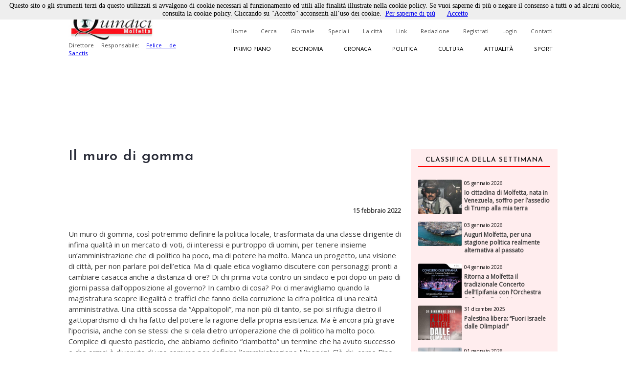

--- FILE ---
content_type: text/html; charset=utf-8
request_url: https://www.quindici-molfetta.it/il-muro-di-gomma_53624.aspx
body_size: 64805
content:


<!DOCTYPE html PUBLIC "-//W3C//DTD XHTML 1.0 Transitional//EN" "https://www.w3.org/TR/xhtml1/DTD/xhtml1-transitional.dtd">

<html xmlns="https://www.w3.org/1999/xhtml">
<head id="Head1"><title>
	Quindici Molfetta - Il muro di gomma
</title><link title="QuindiciRSS News" href="https://www.quindici-molfetta.it/rss.ashx" rel="alternate" type="application/rss+xml" /><link title="QuindiciRSS News PrimoPiano" href="https://www.quindici-molfetta.it/rss.ashx?Sez=1" rel="alternate" type="application/rss+xml" /><link title="QuindiciRSS News Economia" href="https://www.quindici-molfetta.it/rss.ashx?Sez=2" rel="alternate" type="application/rss+xml" /><link title="QuindiciRSS News Sport" href="https://www.quindici-molfetta.it/rss.ashx?Sez=3" rel="alternate" type="application/rss+xml" /><link title="QuindiciRSS News Cronaca" href="https://www.quindici-molfetta.it/rss.ashx?Sez=4" rel="alternate" type="application/rss+xml" /><link title="QuindiciRSS News Politica" href="https://www.quindici-molfetta.it/rss.ashx?Sez=5" rel="alternate" type="application/rss+xml" /><link title="QuindiciRSS News Cultura" href="https://www.quindici-molfetta.it/rss.ashx?Sez=6" rel="alternate" type="application/rss+xml" /><link title="QuindiciRSS News Attualita" href="https://www.quindici-molfetta.it/rss.ashx?Sez=7" rel="alternate" type="application/rss+xml" /><meta name="Description" content="Il muro di gomma" /><meta name="keywords" content="Il muro di gomma" /><meta name="viewport" content="width=device-width, user-scalable=yes" /><link rel="stylesheet" type="text/css" href="App_Themes/Strutture.css" /><link rel="stylesheet" type="text/css" href="App_Themes/News.css" /><link rel="stylesheet" type="text/css" href="App_Themes/Stili.css" /><link type="text/css" rel="stylesheet" href="App_Themes/Responsive.css" /><link href="https://fonts.googleapis.com/css?family=Open+Sans" rel="stylesheet" type="text/css" /><link href="https://fonts.googleapis.com/css?family=Josefin+Sans:400,600,400italic" rel="stylesheet" type="text/css" /><link href="https://fonts.googleapis.com/css?family=Merriweather" rel="stylesheet" type="text/css" /><link rel="shortcut icon" type="image/x-icon" href="Img/Logo.ico" />   
    
   
   <script src="Script/smoothscroll.js" type="text/javascript"></script>

   
   <script type="text/javascript" src="https://ajax.googleapis.com/ajax/libs/jquery/1.4.0/jquery.min.js">
   </script>

   
   <script type="text/javascript" src="https://ajax.microsoft.com/ajax/jquery/jquery-1.4.min.js">
   </script>
    
   
   <script type="text/javascript">
      $(document).ready(function () {
         $('a.Top_Menu_Cat_EC').click(function () {
            // $('body').fadeOut('slow');
            $pag = $(this).attr('href');
            $('body').fadeOut(600);
            // $('body').fadeOut('slow');
            setTimeout('goLink("' + $pag + '")', 700);
            return false;
         });
      })
      function goLink($pag) {location.href = $pag;}
   </script>

   
   
      
   
   <script type="text/javascript">
      $(document).ready(function () {
         $(window).scroll(function () {
            if ($(this).scrollTop() > 500) {
               $('.scrollup').fadeIn();
            } else {
               $('.scrollup').fadeOut();
            }
         });

         $('.scrollup').click(function () {
            $("html, body").animate({
               scrollTop: 0
            }, 800);
            return false;
         });
      });
   </script>  

   
   <script type='text/javascript' src='https://ads.pcplanetonline.it/www/delivery/spcjs.php?id=1&amp;block=1'></script>

   
   <script async src="https://www.googletagmanager.com/gtag/js?id=G-SER9P9HGQJ"></script>
   <script>
      window.dataLayer = window.dataLayer || [];
      function gtag() { dataLayer.push(arguments); }
      gtag('js', new Date());

      gtag('config', 'G-SER9P9HGQJ');
   </script>
<meta property="og:title" content="Il muro di gomma" /><meta property="og:description" content="Il muro di gomma" /><meta property="og:type" content="article" /><meta property="og:image" content="https://www.quindici-molfetta.it/Img/News/" /><meta property="og:url" content="https://www.quindici-molfetta.it/il-muro-di-gomma_53624.aspx" /></head>
<body class="Body">
     
   <script type="text/javascript" src="Cookies/cookiechoices.js"></script>
   <script type="text/javascript">
      document.addEventListener('DOMContentLoaded', function (event) {
      cookieChoices.showCookieConsentBar('Questo sito o gli strumenti terzi da questo utilizzati si avvalgono di cookie necessari al funzionamento ed utili alle finalità illustrate nella cookie policy. Se vuoi saperne di più o negare il consenso a tutti o ad alcuni cookie, consulta la cookie policy. Cliccando su "Accetto" acconsenti all’uso dei cookie.',
      'Accetto', 'Per saperne di più', 'https://www.quindici-molfetta.it/cookies.aspx');
      });
   </script>

   
   <a href="#" class="scrollup">Scroll</a>
    
   <form method="post" action="./News-Dett.aspx?Id_News=53624" onsubmit="javascript:return WebForm_OnSubmit();" id="form">
<div class="aspNetHidden">
<input type="hidden" name="__EVENTTARGET" id="__EVENTTARGET" value="" />
<input type="hidden" name="__EVENTARGUMENT" id="__EVENTARGUMENT" value="" />
<input type="hidden" name="__VIEWSTATE" id="__VIEWSTATE" value="/[base64]/[base64]/[base64]/UWT6uwdyvb6QU2r/T7vDmemgWnr8E=" />
</div>

<script type="text/javascript">
//<![CDATA[
var theForm = document.forms['form'];
if (!theForm) {
    theForm = document.form;
}
function __doPostBack(eventTarget, eventArgument) {
    if (!theForm.onsubmit || (theForm.onsubmit() != false)) {
        theForm.__EVENTTARGET.value = eventTarget;
        theForm.__EVENTARGUMENT.value = eventArgument;
        theForm.submit();
    }
}
//]]>
</script>


<script src="/WebResource.axd?d=sZH1FNyfpNrSGrrsjC4hxM5nj_n86Lr4HTSfKR7vWKng8SVxIjYnN5qDLNfERj0fqLsu6jF244zukL1t35NQvbj1ks-6x3BGXYBIgbwevyo1&amp;t=638563343773552689" type="text/javascript"></script>


<script src="/ScriptResource.axd?d=iI5gXyA0VWWCcTceEDgFGLbyxxieHhv2SLL4qjzwsq5fk4VsQblMRM4FtjcTs4BstroHQB2-JaOyn01hZD0eTCZ_IX07ENGADuLnYNyz8B1-lcG6d6hbiREIIyLwmpZQtsgz3JKobv4qpFIrZ6yYSPBTUt5e6TM2tSIIYrqNmAs1&amp;t=7266186d" type="text/javascript"></script>
<script src="/ScriptResource.axd?d=CJ6YVsX8qBwGIhevaNicpdkolkHLBQI952-FTGRTQHyDGOfhHe9ylwTkwl6pJ4msoqzfuSwc35FZ941ajauxfOpENusf2w9G4KI1sihIQXGQSrErNvyr5DobV8-aUDptuN3np0IsJA2uITlLlWKblqw5b4m5GliMjDn11zCiomM1&amp;t=ffffffffc820c398" type="text/javascript"></script>
<script src="/ScriptResource.axd?d=dCKHEv-OavK38bE4Gwj7anE230mM_QTt_vmw7_XTtnCKYNyajj17yj-DqGdgZescgDp3DznWNCyrM4YuuXPwI0IN7J72o01fkc7lH8v2qZMs5uDRAdMAddn9EVeLCiduDC_gsrogqkJN91U99EnF3ykhERHyNrnfY34eCRCR5LgHxFT8lFr0yHo4VwPt95Tc0&amp;t=ffffffffc820c398" type="text/javascript"></script>
<script type="text/javascript">
//<![CDATA[
function WebForm_OnSubmit() {
if (typeof(ValidatorOnSubmit) == "function" && ValidatorOnSubmit() == false) return false;
return true;
}
//]]>
</script>

<div class="aspNetHidden">

	<input type="hidden" name="__VIEWSTATEGENERATOR" id="__VIEWSTATEGENERATOR" value="7B460D4C" />
	<input type="hidden" name="__EVENTVALIDATION" id="__EVENTVALIDATION" value="/wEdABLThG1bQKS4kyvbP8ib3db+gz714e1FkzxXfmXqgKqyKRp27H5MnXjaS3EP6vbk6N8vz0gL8cmyBu9Bou5TEqNhPZMeQbe5E9GhDmbRpBZCDCDnWcal/FnBoLdrdiujlVSHwlBhlFYPWMrUdV9BWoqdoJT616rafuOXG/rgNt8614BIBZKnc8/hSOOwXbCyp+jeGxBUdkAiS7XxekHvKRGmL3pz8Q7P+H/[base64]" />
</div>
      <script type="text/javascript">
//<![CDATA[
Sys.WebForms.PageRequestManager._initialize('ctl00$ScriptManager1', 'form', ['tctl00$UPMenuResponsive','UPMenuResponsive','tctl00$CPHCorpo$UPCommenti','CPHCorpo_UPCommenti','tctl00$UPBanner','UPBanner'], [], ['ctl00$Responsive_ImgMenu','Responsive_ImgMenu'], 90, 'ctl00');
//]]>
</script>


      
      <a name="top"></a> 

      
      

      
      <div id="DivLogin" class="Login_Div_Tot">
         <!-- Chiudi -->
         <a id="LBChiudi" class="Login_Chiudi" href="javascript:__doPostBack(&#39;ctl00$LBChiudi&#39;,&#39;&#39;)">X</a>
         <!-- Titolo -->
         <div class="Login_Titolo_Div">
            <span id="lblTitoloLogin" class="Login_Titolo_Font">Effettua il Login</span>
         </div><!-- Fine --> 
         <!-- Email --> 
         <div id="DivEmail" class="Login_Div">
            <input name="ctl00$txtEmail" type="text" value="username" id="txtEmail" class="TextBox" onclick="this.value=&#39;&#39; ;" onfocus="value=&#39;&#39;;" />
         </div><!-- Fine -->
         <!-- Password --> 
         <div id="DivPassword" class="Login_Div">
            <input name="ctl00$txtPassword" type="text" value="password" id="txtPassword" class="TextBox" onfocus="type=&#39;password&#39;; value=&#39;&#39;;" />
         </div><!-- Fine -->
         <!-- Login Cmd --> 
         <div id="DivLoginCmd" class="Login_Div">
            <div class="Login_Div" style="margin:0.2em;">
               
            </div>
            <div class="Div" style="text-align:center; margin-bottom:0;">
               <input type="submit" name="ctl00$cmdLogin" value="Login" id="cmdLogin" class="Button" style="float:none;" />
            </div>
         </div><!-- Fine -->
         <!-- Password Persa -->
         <a id="HLPasswPersa" class="Font" href="Recupero-Password.aspx" style="text-decoration:underline;">Recupero Password</a>
      </div><!-- Fine Login -->
      
      
      

      
      

      
      <div id="DivMain" class="Main"> 
         
         <div id="DivTopTot" class="Top">   
            
            <div id="DivBanner1Full" class="Top_Banner1_Div" style="display:none;">
               
               <div id="DivBannerSX" class="Top_Banner1" style="padding:0px 0px; z-index:100; width:480px; height:120px;">
                  <script type='text/javascript'><!--                     // <![CDATA[
                     OA_show(1);
                  // ]]> --></script><noscript><a target='_blank' href='http://ads.pcplanetonline.it/www/delivery/ck.php?n=0a1c912'><img border='0' alt='' src='http://ads.pcplanetonline.it/www/delivery/avw.php?zoneid=1&amp;n=0a1c912' /></a></noscript>
               </div><!-- Fine -->
                  
               
               <div id="DivBannerDX" class="Top_Banner1_2" style="padding:0px 0px; z-index:100; width:480px; height:120px;">                  
                  
               </div><!-- Fine -->
            </div><!-- Fine Banner 1 FULL (480px * 120px) -->              

            
            <div id="ResponsiveDivBannerSX" class="Responsive_Top_Banner1_Div">
               
               <div id="Responsive_DivBannerSX" class="Div" style="z-index:100;">
                  <!-- Revive Adserver Tag Javascript - Generated with Revive Adserver v5.3.1 -->
                  <script type='text/javascript'><!--         //<![CDATA[
                     var m3_u = (location.protocol == 'https:' ? 'https://ads.pcplanetonline.it/www/delivery/ajs.php' : 'http://ads.pcplanetonline.it/www/delivery/ajs.php');
                     var m3_r = Math.floor(Math.random() * 99999999999);
                     if (!document.MAX_used) document.MAX_used = ',';
                     document.write("<scr" + "ipt type='text/javascript' src='" + m3_u);
                     document.write("?zoneid=3&amp;block=1");
                     document.write('&amp;cb=' + m3_r);
                     if (document.MAX_used != ',') document.write("&amp;exclude=" + document.MAX_used);
                     document.write(document.charset ? '&amp;charset=' + document.charset : (document.characterSet ? '&amp;charset=' + document.characterSet : ''));
                     document.write("&amp;loc=" + escape(window.location));
                     if (document.referrer) document.write("&amp;referer=" + escape(document.referrer));
                     if (document.context) document.write("&context=" + escape(document.context));
                     document.write("'><\/scr" + "ipt>");
                  //]]>--></script>
                  <noscript>
                     <a href='http://ads.pcplanetonline.it/www/delivery/ck.php?n=a992fc2b&amp;cb=INSERT_RANDOM_NUMBER_HERE' target='_blank'>
                        <img src='http://ads.pcplanetonline.it/www/delivery/avw.php?zoneid=3&amp;cb=INSERT_RANDOM_NUMBER_HERE&amp;n=a992fc2b' border='0' alt='' />
                     </a>
                  </noscript>
               </div><!-- Fine -->               
            </div><!-- Fine Banner 1 RESPONSIVE (480px * 120px) -->              
           
            
            <div id="DivTop" class="Top_Div"> 
               <div id="DivLogo" class="Top_Logo_Div">
                  <a href="Default.aspx">
                     <img alt="Logo" src="Img/LogoVentilatore.jpg" style="border:0px; height:71px;"/><br />
                  </a>
                  <span id="lblDirettore" class="Font" style="width:220px; font-size:0.72em; float:left;">Direttore Responsabile: 
                     <a target="_blank" style="" href="http://www.felicedesanctis.it/">Felice de Sanctis</a>
                  </span>
               </div><!-- Fine -->

               
               <!-- Fine -->

               
               <div id="DivMenuStd" class="Top_Menu_HL_Div">
                  
                  <a id="HLHome" class="Top_Menu_HL" href="Default.aspx">Home</a>
                  
                  <a id="HLCerca" class="Top_Menu_HL" href="Cerca.aspx">Cerca</a>
                  
                  <a id="HLGiornale" class="Top_Menu_HL" href="Giornale.aspx?data=122024">Giornale</a>
                  
                  <a id="HLSpeciali" class="Top_Menu_HL" href="Speciali.aspx">Speciali</a>
                  
                  <a id="HLCitta" class="Top_Menu_HL" href="citta.aspx">La città</a>
                  
                  <a id="HLLink" class="Top_Menu_HL" href="Link.aspx">Link</a>
                  
                  <a id="HLRedazione" class="Top_Menu_HL" href="Redazione.aspx">Redazione</a>
                  
                  <a id="LBRegistrati" class="Top_Menu_HL" href="Registrati.aspx">Registrati</a>
                  
                  <a id="LBLogin" class="Top_Menu_HL" href="javascript:__doPostBack(&#39;ctl00$LBLogin&#39;,&#39;&#39;)">Login</a>
                  
                  <a id="HLContatti" class="Top_Menu_HL" href="Contatti.aspx" style="margin-right:0;">Contatti</a>
               </div><!-- Fine Menù Standard -->

                 
               <div id="DivMenuCat" class="Top_Menu_Cat_Div">
                  
                  <a id="HLPP" class="Top_Menu_Cat_PP" href="Default.aspx?Id_Sezione=1">Primo piano</a>
                  
                  <a id="HLEconomia" class="Top_Menu_Cat_EC" href="Default.aspx?Id_Sezione=2">Economia</a>
                  
                  <a id="HLCronaca" class="Top_Menu_Cat_CR" href="Default.aspx?Id_Sezione=4">Cronaca</a>
                  
                  <a id="HLPolitica" class="Top_Menu_Cat_PO" href="Default.aspx?Id_Sezione=5">Politica</a>
                  
                  <a id="HLCultura" class="Top_Menu_Cat_CU" href="Default.aspx?Id_Sezione=6">Cultura</a>
                  
                  <a id="HLAttualità" class="Top_Menu_Cat_AT" href="Default.aspx?Id_Sezione=7">Attualità</a>
                  
                  <a id="HLSport" class="Top_Menu_Cat_SP" href="Default.aspx?Id_Sezione=3" style="margin-right:0px;">Sport</a>
               </div><!-- Fine -->

               <div id="UPMenuResponsive">
	
                     
                     <div id="Div_Responsive_Menu_Totale" class="Responsive_Top_Menu_Div">
                        <!-- Img Menù --> 
                        <input type="image" name="ctl00$Responsive_ImgMenu" id="Responsive_ImgMenu" class="Responsive_Top_Menu_Img" src="Img/Menu_Responsive.png" />
                        <!-- Img Categorie Responsive -->
                        
                        <!-- Logo -->
                        <input type="image" name="ctl00$Responsive_ImgLogo" id="Responsive_ImgLogo" class="Responsive_Logo" src="Img/Logo.png" />
                     </div><!-- Fine Menu -->
                     
                     

                     
                     <!-- Fine Menù Categorie -->

                     
                     <!-- Fine Menù -->
                  
</div>
            </div><!-- Fine (Logo + Menu + Login) -->

            
            <div id="DivBanner2Full" class="Top_Banner2_Div">
               
               <div class="Top_Banner2_1" style="margin-right:40px;">
                  <!-- Banner Google -->
                  

                  <script type='text/javascript'><!--                     // <![CDATA[
                     OA_show(2);
                  // ]]> --></script><noscript><a target='_blank' href='http://ads.pcplanetonline.it/www/delivery/ck.php?n=617b8a7'><img border='0' alt='' src='http://ads.pcplanetonline.it/www/delivery/avw.php?zoneid=2&amp;n=617b8a7' /></a></noscript>
               </div><!-- Fine -->            
            
               
               <div id="DivBanner2_2" class="Top_Banner2_2" style="width:480px; height:120px;">
                  <script type='text/javascript'><!--                     // <![CDATA[
                     OA_show(4);
                  // ]]> --></script><noscript><a target='_blank' href='http://ads.pcplanetonline.it/www/delivery/ck.php?n=ad58fc6'><img border='0' alt='' src='http://ads.pcplanetonline.it/www/delivery/avw.php?zoneid=4&amp;n=ad58fc6' /></a></noscript>
               </div><!-- Fine Secondo Banner -->
            </div><!-- Fine Banner 2 Livello -->
            
            
            <!-- Script -->
            <div class="Div">
               <div id="fb-root"></div>
               <script type="text/javascript">
                  (function (d, s, id) {
                     var js, fjs = d.getElementsByTagName(s)[0];
                     if (d.getElementById(id)) return;
                     js = d.createElement(s); js.id = id;
                     js.src = "//connect.facebook.net/it_IT/sdk.js#xfbml=1&version=v2.9";
                     fjs.parentNode.insertBefore(js, fjs);
                  } (document, 'script', 'facebook-jssdk'));
               </script>
               <!-- "Mi Piace" Facebook --> 
               <div id="fblike" class="Fb-Like" style="width:100%;" data-href="https://www.facebook.com/Quindici.Molfetta/" data-width="1000" data-layout="standard" data-action="like" data-size="small" data-show-faces="true" data-share="true"></div>
            </div><!-- Fine Script -->
         </div><!-- Fine Top -->
            
         
         <div id="DivCorpo" class="Corpo">
            
            <div id="DivContent" class="ContentPlaceHolder">
               
   <script data-ad-client="ca-pub-3060215819482095" async src="http://pagead2.googlesyndication.com/pagead/js/adsbygoogle.js"></script>
   
   <link rel="preload" href="https://cdn.shareaholic.net/assets/pub/shareaholic.js" as="script" />
   <meta name="shareaholic:site_id" content="8b360604a3503807da7c6652bcf91e23" />
   <script data-cfasync="false" async src="https://cdn.shareaholic.net/assets/pub/shareaholic.js"></script>
   <!-- END SHAREAHOLIC CODE -->

      
   <span id="CPHCorpo_lblTitolo" class="Titolo">Il muro di gomma</span>

   
   
    
   
   <div id="CPHCorpo_DivCondividi" class="Div">
      <!-- Go to www.addthis.com/dashboard to customize your tools --> 
      <script type="text/javascript" src="//s7.addthis.com/js/300/addthis_widget.js#pubid=ra-6179303eddbef8a9"></script>
      <!-- Go to www.addthis.com/dashboard to customize your tools -->
      <div class="addthis_inline_share_toolbox"></div>
   </div>

   
   
   
   
   <div id="CPHCorpo_DivNews" class="News_Dett_Div">
      <!-- Immagine + Didascalia -->
      <div id="CPHCorpo_News_Img_Div" class="News_Dett_Img_Div">
         
         <!-- Youtube -->
         
         <!-- Facebook -->
         <!-- Fine Facebook -->
         
      </div><!-- Fine -->
      <!-- Data -->
      <div id="CPHCorpo_DivData" class="Div" style="text-align:right;">
         <span id="CPHCorpo_lblData" class="Font" style="font-size:12px; font-weight:bold;">15 febbraio 2022<p></p></span>
      </div>
      <!-- Testo -->
      <div id="CPHCorpo_DivArticolo" class="News_Dett_Testo"> 
         <span id="CPHCorpo_lblTesto" class="Font" style="font-size:15px; float:left; text-align:left; line-height:150%;">Un muro di gomma, cos&igrave; potremmo definire la politica locale, trasformata da una classe dirigente di infima qualit&agrave; in un mercato di voti, di interessi e purtroppo di uomini, per tenere insieme un&rsquo;amministrazione che di politico ha poco, ma di potere ha molto. Manca un progetto, una visione di citt&agrave;, per non parlare poi dell&rsquo;etica. Ma di quale etica vogliamo discutere con personaggi pronti a cambiare casacca anche a distanza di ore? Di chi prima vota contro un sindaco e poi dopo un paio di giorni passa dall&rsquo;opposizione al governo? In cambio di cosa? Poi ci meravigliamo quando la magistratura scopre illegalit&agrave; e traffici che fanno della corruzione la cifra politica di una realt&agrave; amministrativa. Una citt&agrave; scossa da &ldquo;Appaltopoli&rdquo;, ma non pi&ugrave; di tanto, se poi si rifugia dietro il gattopardismo di chi ha fatto del potere la ragione della propria esistenza. Ma &egrave; ancora pi&ugrave; grave l&rsquo;ipocrisia, anche con se stessi che si cela dietro un&rsquo;operazione che di politico ha molto poco. Complice di questo pasticcio, che abbiamo definito &ldquo;ciambotto&rdquo; un termine che ha avuto successo e che ormai &egrave; divenuto di uso comune per definire l&rsquo;amministrazione Minervini. C&rsquo;&egrave; chi, come Rino Gigante oggi propone una mutazione genetica del ciambotto in cous cous, una pietanza africana, per rendere l&rsquo;idea della situazione attuale. Lo scenario che abbiamo di fronte &egrave; quello desolante di un&rsquo;accozzaglia di sigle, di liste civiche che servono a ridare verginit&agrave; a personaggi che nei partiti ci hanno sguazzato e che con i partiti hanno fatto carriera e affari, senza titoli, senza merito che non sia la capacit&agrave; di manipolare voti e coscienze a proprio vantaggio. Sono i signori delle tessere e delle anime perse, senza dignit&agrave;, che si sono infilati nelle liste civiche, trasformando un fenomeno di rinnovamento, di reazione alla partitocrazia imperante, in un contenitore di consensi nel quale si sono infilati tutti: imprenditori (o presunti tali, per lo pi&ugrave; palazzinari), saltimbanchi e voltagabbana, collettori di voti e affari, per stare nella stanza dei bottoni a decidere il futuro della citt&agrave; miserabilmente ridotta a un cantiere senza progetto e senza qualit&agrave;. Molfetta, da sempre &egrave; stata laboratorio politico anche delle realt&agrave; regionali e nazionali e, ancora una volta, anche nel peggio, si rivela tale. Come quello che sta succedendo alla Regione, dove il governatore Emiliano che &egrave; stato il patron di questa amministrazione e del Pd locale per far fuori una giunta di centrosinistra e sostituirla con una &ldquo;ciambottista&rdquo; puntando su personaggi che lo hanno perfino tradito e oggi cercano di rientrare nel carrozzone emilianese. Questi personaggi contano sul fatto che su quella barca ci salgono tutti, senza ritegno, n&eacute; pudore, in una sorta di prostituzione politica che cancella il passato buono o cattivo che fosse, per aprirsi ad ogni sorta di avventura, pur di appagare la propria voglia e sete di potere. Trovare la quadra in questi ciambotti &egrave; pi&ugrave; facile se sul piatto si servono pietanze complicate con tante salse e ingredienti che hanno il colore dell&rsquo;oro e il profumo degli affari. In questi contesti nasce la cosiddetta emergenza democratica, oggi molto di moda, ma che ha reso fragile la&nbsp;nostra democrazia e il suo sistema di rappresentanza, fatto di cooptazione dei fedelissimi (o di quelli che appaiono tali al momento, ma pronti a cambiare casacca secondo le convenienze), senza merito e soprattutto scelta da parte dei cittadini elettori. Ma questo sistema rende fragile la nostra democrazia, come &egrave; stato evidente perfino nell&rsquo;elezione del Presidente della Repubblica, quando si &egrave; dovuti ricorrere ancora al galantuomo Mattarella, perch&eacute; non si riusciva a trovare l&rsquo;accordo su un nome che fosse al di sopra delle parti. Per lo stesso motivo, oggi abbiamo un tecnico a capo del governo, una sorta di commissario politico per gestire perfino l&rsquo;ordinaria amministrazione, di fronte all&rsquo;incapacit&agrave; generale. Il sistema dei partiti, tanto vituperato per la sua degenerazione, oggi, forse, viene rimpianto da chi vede in quella struttura antica, l&rsquo;unico sistema in grado (prima del suo deterioramento) di selezionare la classe dirigente e designare gli uomini pi&ugrave; capaci a gestire le istituzioni. Abbiamo buttato via il bambino con l&rsquo;acqua sporca. Oggi, invece, assistiamo alla metastasi che si nasconde nelle liste civiche, che di civile hanno solo il nome e dietro le cui sigle improvvisate, pu&ograve; nascondersi di tutto. E anche il Pd locale si &egrave; trasformato in una lista civica, confusa nel ciambotto politico locale. Pi&ugrave; che uomini, i protagonisti delle liste civiche, sono soggetti indefiniti, senza identit&agrave;, capaci di passare dalla maggioranza all&rsquo;opposizione, per poi, magari, rientrare nella maggioranza secondo le convenienze. E cos&igrave; si insegue il peggio della citt&agrave;, pur di essere al potere, in nome di un falso superamento delle ideologie, dietro il quale si nasconde di tutto, privo di trasparenza in questa melma politica che serve solo per governare sempre e comunque e con chiunque. Chiamare questo pasticcio &ldquo;stabilit&agrave; operosa&rdquo;, mutuando una definizione del presidente Mattarella, &egrave; un insulto alle intelligenze dei cittadini, soprattutto quelli che non ci stanno ad essere inseriti nella lista di un cattivo pifferaio politico, che ci porta ad annegare in un fiume per l&rsquo;arroganza del potere e la vilt&agrave; di un popolino/massa che rifiuta le proprie responsabilit&agrave;, accettando le decisioni di vertice, senza capacit&agrave; di critica. La mandria, insomma, che si fa guidare dal pastore essendo incapace di trovare la strada per il pascolo. Ecco il muro di gomma sul quale si schianta ogni proposito di rinnovamento di una citt&agrave; destinata al saccheggio edilizio e a un futuro fatto pi&ugrave; di cemento che di anime, dove il concetto di comunit&agrave; viene soffocato dagli interessi di parte, fino al punto di distruggere un&rsquo;identit&agrave; comune nella quale oggi nessuno &egrave; pi&ugrave; in grado di riconoscersi. Una sorta di algorismo anonimo preoccupante. Occorre una reazione, che non si riesce ad intravedere all&rsquo;orizzonte, soprattutto a sinistra, dove le divisioni prevalgono sulle aggregazioni dei liberi e forti per la creazione di un riformismo comunitario: una grande opportunit&agrave;, invece, da prendere in seria considerazione. Il processo politico nuovo non pu&ograve; che nascere e svilupparsi dal basso, dai territori, per fecondare quell&rsquo;ispirazione ideale che in passato ha prodotto modelli di laboratori politici produttivi, frutto di un progetto di citt&agrave; condiviso e non imposto dagli interessi particolari. Anche i muri di gomma si possono infrangere: basta volerlo. &copy; Riproduzione riservata</p></span>
      </div>      
      <!-- Autore -->
      <!-- Fine Autore --> 
   </div><!-- Fine News -->
    
   
   
    
   <link href="LightBox/dist/css/lightgallery.css" rel="stylesheet"/>
        
   <script src="https://ajax.googleapis.com/ajax/libs/jquery/1.11.2/jquery.min.js"></script>

   <script src="https://cdn.jsdelivr.net/picturefill/2.3.1/picturefill.min.js"></script>
   <script src="LightBox/demo/js/lightgallery.js"></script>
   <script src="LightBox/demo/js/lg-fullscreen.js"></script>
   <script src="LightBox/demo/js/lg-thumbnail.js"></script>
   <script src="LightBox/demo/js/lg-video.js"></script>
   <script src="LightBox/demo/js/lg-autoplay.js"></script>
   <script src="LightBox/demo/js/lg-zoom.js"></script>
   <script src="LightBox/demo/js/lg-hash.js"></script>
   <script src="LightBox/demo/js/lg-pager.js"></script>
   <script src="LightBox/lib/jquery.mousewheel.min.js"></script>
   
   
   <link rel="stylesheet" href="LightBox/CSS/LightBox.css" type="text/css" media="screen" />
   
   
   <script type="text/javascript">
      $(document).ready(function () {
         $('#lightgallery').lightGallery();
      });
   </script>

   
   <!-- Fine -->
      
   
   
   <script type="text/javascript">
      $('#DivVideoGallery').lightGallery();

      $('#video-player-param').lightGallery({
         youtubePlayerParams: {
            modestbranding: 1,
            showinfo: 0,
            rel: 0,
            controls: 0
         },
         vimeoPlayerParams: {
            byline: 0,
            portrait: 0,
            color: 'A90707'
         }
      }); 

      $('#video-thumbnails').lightGallery({
         loadYoutubeThumbnail: true,
         youtubeThumbSize: 'default',
         loadVimeoThumbnail: true,
         vimeoThumbSize: 'thumbnail_medium',
      }); 
   </script>

          
   <div id="CPHCorpo_DivBanner" class="Div">
      <script data-ad-client="ca-pub-3060215819482095" async src="https://pagead2.googlesyndication.com/pagead/js/adsbygoogle.js"></script>
      <script async src="//pagead2.googlesyndication.com/pagead/js/adsbygoogle.js"></script>
      <ins class="adsbygoogle" style="display:block; text-align:center;" data-ad-format="fluid" data-ad-layout="in-article" data-ad-client="ca-pub-3060215819482095" data-ad-slot="5792659418"></ins>
      <script>
         (adsbygoogle = window.adsbygoogle || []).push({});
      </script> 
   </div><!-- Fine Google Banner --> 
   
   
   <div id="CPHCorpo_UPCommenti">
	          
         
         <div id="CPHCorpo_DivCommenta" class="Commenti_Utente_Div">  
            
                         
            
            <div id="CPHCorpo_DivNominativo" class="Div">
               <span id="CPHCorpo_Label3" class="Font">Nominativo</span>
               <span id="CPHCorpo_RFVNom" class="RFV" style="visibility:hidden;">Obbligatorio</span><br />
               <input name="ctl00$CPHCorpo$txtNominativo" type="text" id="CPHCorpo_txtNominativo" class="TextBox" />
            </div><!-- Fine -->
            
            <div id="CPHCorpo_DivEmail" class="Div" style="margin:10px 0px;">
               <span id="CPHCorpo_lblEmail" class="Font">Email</span>
               <span id="CPHCorpo_RFVEmail" class="RFV" style="visibility:hidden;">Obbligatorio</span><br />
               <input name="ctl00$CPHCorpo$txtEmail" type="text" id="CPHCorpo_txtEmail" class="TextBox" />
            </div><!-- Fine -->
            
            <div id="CPHCorpo_DivCommento" class="Div">
               <span id="CPHCorpo_lblCommento" class="Font">Messaggio</span>
               <span id="CPHCorpo_RFVCommento" class="RFV" style="visibility:hidden;">Obbligatorio</span>
               <textarea name="ctl00$CPHCorpo$txtCommento" rows="2" cols="20" id="CPHCorpo_txtCommento" class="TextBox" style="height:100px; font-size:12px;">
</textarea>
            </div><!-- Fine -->
            
            
            
            
            <div id="CPHCorpo_DivCaptcha" class="Commenti_Invia_C_Div">    
               

               <input type="submit" name="ctl00$CPHCorpo$cmdCommenta" value="Commenta" onclick="javascript:WebForm_DoPostBackWithOptions(new WebForm_PostBackOptions(&quot;ctl00$CPHCorpo$cmdCommenta&quot;, &quot;&quot;, true, &quot;Commento&quot;, &quot;&quot;, false, false))" id="CPHCorpo_cmdCommenta" class="Button" style="float:right;" />
            </div><!-- Fine -->
            
            
            <div id="CPHCorpo_DivPremessa" class="Div">
               <span id="CPHCorpo_lblPremessa" class="Font">Non verranno pubblicati commenti che: </span>
               <span id="CPHCorpo_Label2" class="Font">
                  <ul>
                     <li>Contengono offese di qualunque tipo</li>
                     <li>Sono contrari alle norme imperative dell’ordine pubblico e del buon costume</li>
                     <li>Contengono affermazioni non provate e/o non provabili e pertanto inattendibili</li>
                     <li>Contengono messaggi non pertinenti all’articolo al quale si riferiscono</li>
                     <li>Contengono messaggi pubblicitari</li>
                  </ul>
               </span>
            </div><!-- Fine premessa -->
         </div><!-- Fine Commenta la Notizia -->
         <a name="scrcommento"></a>  
         <a id="CPHCorpo_ScrollUp" href="#scrcommento" style="font-size:0px;">""</a>

         
         <!-- Fine -->
      
</div>

            </div><!-- Fine Content -->  
            
            
            <div id="UPBanner">
	
                  
                  
                  
                  <!-- Fine Banner Pubblicitari -->
               
</div>
            
            
            <div id="DivLateraleDX" class="LateraleDX" style="">
               
               <!-- Fine Num. Precedenti -->
               
               
               <div id="DivNewsMedie" class="Div">   
                  <div id="News_List_Sett_DivNewsLette" class="News_Lette_Div">
      <!-- Titolo -->
      <div class="Div">
         <span id="News_List_Sett_lblTitoloNewsSett" class="News_Lette_Int_Font">Classifica della settimana</span>
      </div>

      
      <div class="Div">
         <span id="News_List_Sett_DTLNews" class="Griglia"><span>
               
               <div class="Div"> 
                  
                  <div class="News_Lette_Img_Div">
                     <input type="image" name="ctl00$News_List_Sett$DTLNews$ctl00$Immagine" id="News_List_Sett_DTLNews_Immagine_0" class="News_Lette_Img" src="Img/News/maduro%20arrestato.jpg" />
                  </div><!-- Fine Img -->
                  
                  <div class="News_Lette_Div_DX">
                     <!-- Intestazione + Sezione -->
                     <a id="News_List_Sett_DTLNews_HLIntestazione_0" class="News_Lette_DataCat" href="io-cittadina-di-molfetta-nata-in-venezuela-soffro-per-l-assedio-di-trump-alla-mia-terra_60788.aspx">05 gennaio 2026</a>
                     <a id="News_List_Sett_DTLNews_HLSezione_0" class="News_Lette_Sezione" href="io-cittadina-di-molfetta-nata-in-venezuela-soffro-per-l-assedio-di-trump-alla-mia-terra_60788.aspx" style="background-color:#00baff;">Attualità</a>
                     <!-- Titolo -->
                     <a id="News_List_Sett_DTLNews_HLTitolo_0" class="News_Lette_Titolo" href="io-cittadina-di-molfetta-nata-in-venezuela-soffro-per-l-assedio-di-trump-alla-mia-terra_60788.aspx">Io cittadina di Molfetta, nata in Venezuela, soffro per l’assedio di Trump alla mia terra</a>
                  </div><!-- Fine Div -->
               </div><!-- Fine News -->         
            </span><br /><span>
               
               <div class="Div"> 
                  
                  <div class="News_Lette_Img_Div">
                     <input type="image" name="ctl00$News_List_Sett$DTLNews$ctl01$Immagine" id="News_List_Sett_DTLNews_Immagine_1" class="News_Lette_Img" src="Img/News/molfetta%20centro%20storico%20aerea.jpg" />
                  </div><!-- Fine Img -->
                  
                  <div class="News_Lette_Div_DX">
                     <!-- Intestazione + Sezione -->
                     <a id="News_List_Sett_DTLNews_HLIntestazione_1" class="News_Lette_DataCat" href="auguri-molfetta-per-una-stagione-politica-realmente-alternativa-al-passato_60776.aspx">03 gennaio 2026</a>
                     <a id="News_List_Sett_DTLNews_HLSezione_1" class="News_Lette_Sezione" href="auguri-molfetta-per-una-stagione-politica-realmente-alternativa-al-passato_60776.aspx" style="background-color:#00baff;">Attualità</a>
                     <!-- Titolo -->
                     <a id="News_List_Sett_DTLNews_HLTitolo_1" class="News_Lette_Titolo" href="auguri-molfetta-per-una-stagione-politica-realmente-alternativa-al-passato_60776.aspx">Auguri Molfetta, per una stagione politica realmente alternativa al passato</a>
                  </div><!-- Fine Div -->
               </div><!-- Fine News -->         
            </span><br /><span>
               
               <div class="Div"> 
                  
                  <div class="News_Lette_Img_Div">
                     <input type="image" name="ctl00$News_List_Sett$DTLNews$ctl02$Immagine" id="News_List_Sett_DTLNews_Immagine_2" class="News_Lette_Img" src="Img/News/concerto%20epifania%2026.jpeg" />
                  </div><!-- Fine Img -->
                  
                  <div class="News_Lette_Div_DX">
                     <!-- Intestazione + Sezione -->
                     <a id="News_List_Sett_DTLNews_HLIntestazione_2" class="News_Lette_DataCat" href="ritorna-a-molfetta-il-tradizionale-concerto-dell-epifania-con-l-orchestra-sinfonica-federiciana_60780.aspx">04 gennaio 2026</a>
                     <a id="News_List_Sett_DTLNews_HLSezione_2" class="News_Lette_Sezione" href="ritorna-a-molfetta-il-tradizionale-concerto-dell-epifania-con-l-orchestra-sinfonica-federiciana_60780.aspx" style="background-color:#784100;color:white;">Cultura</a>
                     <!-- Titolo -->
                     <a id="News_List_Sett_DTLNews_HLTitolo_2" class="News_Lette_Titolo" href="ritorna-a-molfetta-il-tradizionale-concerto-dell-epifania-con-l-orchestra-sinfonica-federiciana_60780.aspx">Ritorna a Molfetta il tradizionale Concerto dell’Epifania con l’Orchestra Sinfonica Federiciana</a>
                  </div><!-- Fine Div -->
               </div><!-- Fine News -->         
            </span><br /><span>
               
               <div class="Div"> 
                  
                  <div class="News_Lette_Img_Div">
                     <input type="image" name="ctl00$News_List_Sett$DTLNews$ctl03$Immagine" id="News_List_Sett_DTLNews_Immagine_3" class="News_Lette_Img" src="Img/News/fuori%20israele%20dalle%20olimpiadi.jpeg" />
                  </div><!-- Fine Img -->
                  
                  <div class="News_Lette_Div_DX">
                     <!-- Intestazione + Sezione -->
                     <a id="News_List_Sett_DTLNews_HLIntestazione_3" class="News_Lette_DataCat" href="palestina-libera-fuori-israele-dalle-olimpiadi_60765.aspx">31 dicembre 2025</a>
                     <a id="News_List_Sett_DTLNews_HLSezione_3" class="News_Lette_Sezione" href="palestina-libera-fuori-israele-dalle-olimpiadi_60765.aspx" style="background-color:#00baff;">Attualità</a>
                     <!-- Titolo -->
                     <a id="News_List_Sett_DTLNews_HLTitolo_3" class="News_Lette_Titolo" href="palestina-libera-fuori-israele-dalle-olimpiadi_60765.aspx">Palestina libera: “Fuori Israele dalle Olimpiadi”</a>
                  </div><!-- Fine Div -->
               </div><!-- Fine News -->         
            </span><br /><span>
               
               <div class="Div"> 
                  
                  <div class="News_Lette_Img_Div">
                     <input type="image" name="ctl00$News_List_Sett$DTLNews$ctl04$Immagine" id="News_List_Sett_DTLNews_Immagine_4" class="News_Lette_Img" src="Img/News/manifesto-natale--quindici-2025-alberto-ficele.jpg" />
                  </div><!-- Fine Img -->
                  
                  <div class="News_Lette_Div_DX">
                     <!-- Intestazione + Sezione -->
                     <a id="News_List_Sett_DTLNews_HLIntestazione_4" class="News_Lette_DataCat" href="auguri-di-pace-a-tutti-i-lettori-di-quindici-per-un-sereno-2026-senza-conflitti_60771.aspx">01 gennaio 2026</a>
                     <a id="News_List_Sett_DTLNews_HLSezione_4" class="News_Lette_Sezione" href="auguri-di-pace-a-tutti-i-lettori-di-quindici-per-un-sereno-2026-senza-conflitti_60771.aspx" style="background-color:#00baff;">Attualità</a>
                     <!-- Titolo -->
                     <a id="News_List_Sett_DTLNews_HLTitolo_4" class="News_Lette_Titolo" href="auguri-di-pace-a-tutti-i-lettori-di-quindici-per-un-sereno-2026-senza-conflitti_60771.aspx">Auguri di pace a tutti i lettori di “Quindici” per un sereno 2026 senza conflitti</a>
                  </div><!-- Fine Div -->
               </div><!-- Fine News -->         
            </span><br /><span>
               
               <div class="Div"> 
                  
                  <div class="News_Lette_Img_Div">
                     <input type="image" name="ctl00$News_List_Sett$DTLNews$ctl05$Immagine" id="News_List_Sett_DTLNews_Immagine_5" class="News_Lette_Img" src="Img/News/gi%c3%b9%20le%20mani%20dal%20venezuela.jpeg" />
                  </div><!-- Fine Img -->
                  
                  <div class="News_Lette_Div_DX">
                     <!-- Intestazione + Sezione -->
                     <a id="News_List_Sett_DTLNews_HLIntestazione_5" class="News_Lette_DataCat" href="rifondazione-un-presidio-a-molfetta-contro-l-aggressione-imperialista-del-venezuela_60787.aspx">05 gennaio 2026</a>
                     <a id="News_List_Sett_DTLNews_HLSezione_5" class="News_Lette_Sezione" href="rifondazione-un-presidio-a-molfetta-contro-l-aggressione-imperialista-del-venezuela_60787.aspx" style="background-color:#ff0000;color:white;">Politica</a>
                     <!-- Titolo -->
                     <a id="News_List_Sett_DTLNews_HLTitolo_5" class="News_Lette_Titolo" href="rifondazione-un-presidio-a-molfetta-contro-l-aggressione-imperialista-del-venezuela_60787.aspx">Rifondazione: Un presidio a Molfetta contro l'aggressione imperialista del Venezuela</a>
                  </div><!-- Fine Div -->
               </div><!-- Fine News -->         
            </span></span>
      </div><!-- Fine Div DataList -->
   </div><!-- Fine News + Lette -->
                  
    
               </div>

               
               <div id="DivBannerLaterali" class="Banner300X300_Div">
                  <!-- Revive Adserver Tag Javascript - Generated with Revive Adserver v5.3.1 -->
                  <script type='text/javascript'><!--   //<![CDATA[
                     var m3_u = (location.protocol == 'https:' ? 'https://ads.pcplanetonline.it/www/delivery/ajs.php' : 'http://ads.pcplanetonline.it/www/delivery/ajs.php');
                     var m3_r = Math.floor(Math.random() * 99999999999);
                     if (!document.MAX_used) document.MAX_used = ',';
                     document.write("<scr" + "ipt type='text/javascript' src='" + m3_u);
                     document.write("?zoneid=5");
                     document.write('&amp;cb=' + m3_r);
                     if (document.MAX_used != ',') document.write("&amp;exclude=" + document.MAX_used);
                     document.write(document.charset ? '&amp;charset=' + document.charset : (document.characterSet ? '&amp;charset=' + document.characterSet : ''));
                     document.write("&amp;loc=" + escape(window.location));
                     if (document.referrer) document.write("&amp;referer=" + escape(document.referrer));
                     if (document.context) document.write("&context=" + escape(document.context));
                     document.write("'><\/scr" + "ipt>");
                  //]]>--></script>
                  <noscript>
                     <a href='http://ads.pcplanetonline.it/www/delivery/ck.php?n=a5468714&amp;cb=INSERT_RANDOM_NUMBER_HERE' target='_blank'>
                        <img src='http://ads.pcplanetonline.it/www/delivery/avw.php?zoneid=5&amp;cb=INSERT_RANDOM_NUMBER_HERE&amp;n=a5468714' border='0' alt=''/>
                     </a>
                  </noscript>                  
               </div><!-- Fine Banner Laterali -->

               
               <div id="DivBanner2" class="Div">     
                  <script async src="//pagead2.googlesyndication.com/pagead/js/adsbygoogle.js"></script>
                  <ins class="adsbygoogle" style="display:block" data-ad-client="ca-pub-3060215819482095" data-ad-slot="4079957224" data-ad-format="auto"></ins>
                  <script>
                     (adsbygoogle = window.adsbygoogle || []).push({});
                  </script> 
               </div><!-- Fine Banner 2 -->
            </div><!-- Fine Laterale -->
         </div><!-- Fine Corpo -->
        
         
         <div id="DivBottom" class="Bottom_Div">
            <!-- Torna su -->
            <div id="DivTornaSu" class="Bottom_Top">
               
            </div>
            <!-- Info -->
            <span id="lblBottom" class="Bottom_Testo">Quindici OnLine - Tutti i diritti riservati. Copyright © 1997 - 2026 <br />Editore Associazione Culturale "Via Piazza" - Viale Pio XI, 11/A5 - 70056 Molfetta (BA) - P.IVA 04710470727 - ISSN 2612-758X</span> 
         </div><!-- Fine Bottom -->
      </div><!-- Fine Main -->        

      
      <div id="DivPowered" class="Powered">
         <span style="color:#000099; font-size:12px;">powered by<a style="color:#000099; border:0;" href="http://www.pcplanetonline.it" target="_blank">
            <span style="color:#0033ff;">PC</span> 
            <span style="color:#006600;">Planet</span></a>
         </span>
      </div><!-- Fine -->
   
<script type="text/javascript">
//<![CDATA[
var Page_Validators =  new Array(document.getElementById("CPHCorpo_RFVNom"), document.getElementById("CPHCorpo_RFVEmail"), document.getElementById("CPHCorpo_RFVCommento"));
//]]>
</script>

<script type="text/javascript">
//<![CDATA[
var CPHCorpo_RFVNom = document.all ? document.all["CPHCorpo_RFVNom"] : document.getElementById("CPHCorpo_RFVNom");
CPHCorpo_RFVNom.controltovalidate = "CPHCorpo_txtNominativo";
CPHCorpo_RFVNom.errormessage = "Obbligatorio";
CPHCorpo_RFVNom.validationGroup = "Commento";
CPHCorpo_RFVNom.evaluationfunction = "RequiredFieldValidatorEvaluateIsValid";
CPHCorpo_RFVNom.initialvalue = "";
var CPHCorpo_RFVEmail = document.all ? document.all["CPHCorpo_RFVEmail"] : document.getElementById("CPHCorpo_RFVEmail");
CPHCorpo_RFVEmail.controltovalidate = "CPHCorpo_txtEmail";
CPHCorpo_RFVEmail.errormessage = "Obbligatorio";
CPHCorpo_RFVEmail.validationGroup = "Commento";
CPHCorpo_RFVEmail.evaluationfunction = "RequiredFieldValidatorEvaluateIsValid";
CPHCorpo_RFVEmail.initialvalue = "";
var CPHCorpo_RFVCommento = document.all ? document.all["CPHCorpo_RFVCommento"] : document.getElementById("CPHCorpo_RFVCommento");
CPHCorpo_RFVCommento.controltovalidate = "CPHCorpo_txtCommento";
CPHCorpo_RFVCommento.errormessage = "Obbligatorio";
CPHCorpo_RFVCommento.validationGroup = "Commento";
CPHCorpo_RFVCommento.evaluationfunction = "RequiredFieldValidatorEvaluateIsValid";
CPHCorpo_RFVCommento.initialvalue = "";
//]]>
</script>


<script type="text/javascript">
//<![CDATA[

var Page_ValidationActive = false;
if (typeof(ValidatorOnLoad) == "function") {
    ValidatorOnLoad();
}

function ValidatorOnSubmit() {
    if (Page_ValidationActive) {
        return ValidatorCommonOnSubmit();
    }
    else {
        return true;
    }
}
        
document.getElementById('CPHCorpo_RFVNom').dispose = function() {
    Array.remove(Page_Validators, document.getElementById('CPHCorpo_RFVNom'));
}

document.getElementById('CPHCorpo_RFVEmail').dispose = function() {
    Array.remove(Page_Validators, document.getElementById('CPHCorpo_RFVEmail'));
}

document.getElementById('CPHCorpo_RFVCommento').dispose = function() {
    Array.remove(Page_Validators, document.getElementById('CPHCorpo_RFVCommento'));
}
//]]>
</script>
</form>
</body>
</html>


--- FILE ---
content_type: text/html; charset=utf-8
request_url: https://www.google.com/recaptcha/api2/aframe
body_size: 246
content:
<!DOCTYPE HTML><html><head><meta http-equiv="content-type" content="text/html; charset=UTF-8"></head><body><script nonce="JNt-eVGuyr0GPbSKw0-5cw">/** Anti-fraud and anti-abuse applications only. See google.com/recaptcha */ try{var clients={'sodar':'https://pagead2.googlesyndication.com/pagead/sodar?'};window.addEventListener("message",function(a){try{if(a.source===window.parent){var b=JSON.parse(a.data);var c=clients[b['id']];if(c){var d=document.createElement('img');d.src=c+b['params']+'&rc='+(localStorage.getItem("rc::a")?sessionStorage.getItem("rc::b"):"");window.document.body.appendChild(d);sessionStorage.setItem("rc::e",parseInt(sessionStorage.getItem("rc::e")||0)+1);localStorage.setItem("rc::h",'1767803803175');}}}catch(b){}});window.parent.postMessage("_grecaptcha_ready", "*");}catch(b){}</script></body></html>